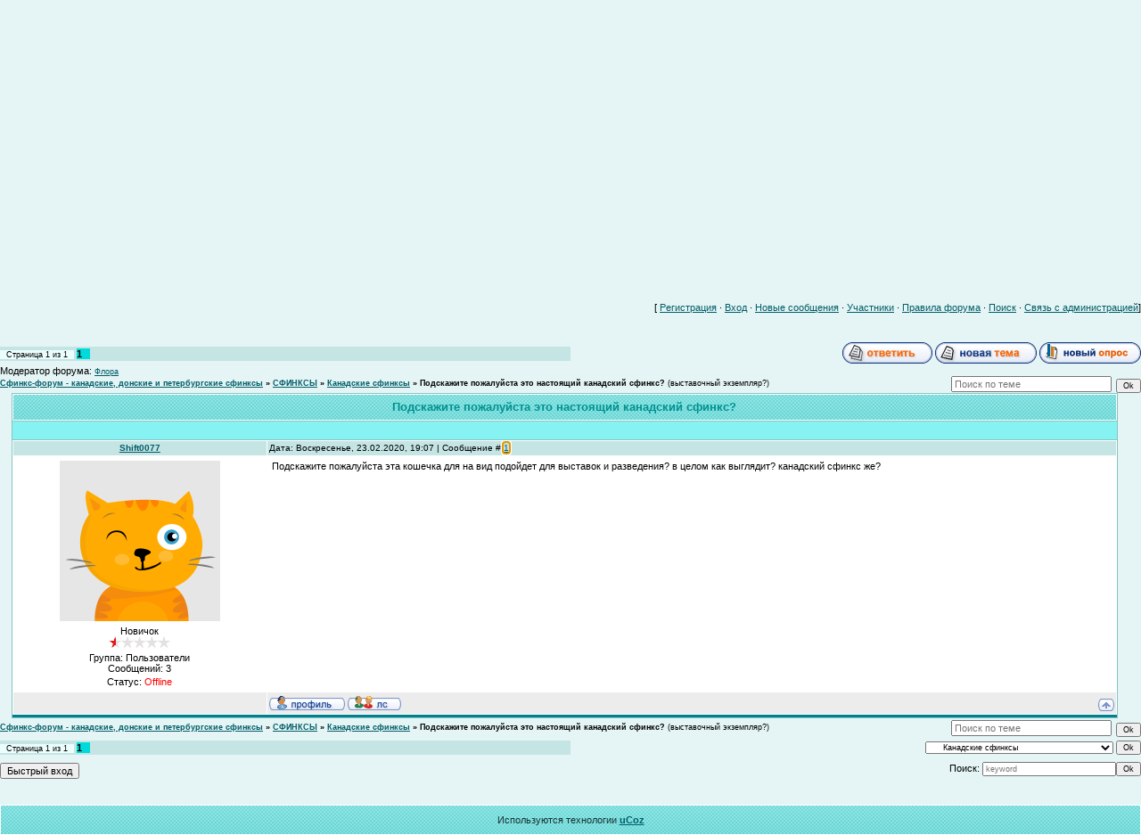

--- FILE ---
content_type: text/html; charset=UTF-8
request_url: http://sfinx-cats.ucoz.ru/forum/53-6861-1
body_size: 6321
content:
<html>
<head>

	<script type="text/javascript">new Image().src = "//counter.yadro.ru/hit;ucoznet?r"+escape(document.referrer)+(screen&&";s"+screen.width+"*"+screen.height+"*"+(screen.colorDepth||screen.pixelDepth))+";u"+escape(document.URL)+";"+Date.now();</script>
	<script type="text/javascript">new Image().src = "//counter.yadro.ru/hit;ucoz_desktop_ad?r"+escape(document.referrer)+(screen&&";s"+screen.width+"*"+screen.height+"*"+(screen.colorDepth||screen.pixelDepth))+";u"+escape(document.URL)+";"+Date.now();</script>
<title>Подскажите пожалуйста это настоящий канадский сфинкс? - Сфинкс-форум - канадские, донские и петербургские сфинксы</title>
<link type="text/css" rel="StyleSheet" href="//sfinx-cats.ucoz.ru/_st/my.css" />

	<link rel="stylesheet" href="/.s/src/base.min.css" />
	<link rel="stylesheet" href="/.s/src/layer1.min.css" />

	<script src="/.s/src/jquery-1.12.4.min.js"></script>
	
	<script src="/.s/src/uwnd.min.js"></script>
	<script src="//s729.ucoz.net/cgi/uutils.fcg?a=uSD&ca=2&ug=999&isp=0&r=0.980819470783956"></script>
	<link rel="stylesheet" href="/.s/src/ulightbox/ulightbox.min.css" />
	<script src="/.s/src/ulightbox/ulightbox.min.js"></script>
	<script>
/* --- UCOZ-JS-DATA --- */
window.uCoz = {"sign":{"7254":"Изменить размер","7287":"Перейти на страницу с фотографией.","3125":"Закрыть","5255":"Помощник","7252":"Предыдущий","7251":"Запрошенный контент не может быть загружен. Пожалуйста, попробуйте позже.","7253":"Начать слайд-шоу","5458":"Следующий"},"site":{"domain":null,"host":"sfinx-cats.ucoz.ru","id":"0sfinx-cats"},"mod":"fr","uLightboxType":1,"module":"forum","layerType":1,"language":"ru","country":"US","ssid":"473451254173440234747"};
/* --- UCOZ-JS-CODE --- */

	function Insert(qmid, user, text ) {
		user = user.replace(/\[/g, '\\[').replace(/\]/g, '\\]');
		if ( !!text ) {
			qmid = qmid.replace(/[^0-9]/g, "");
			paste("[quote="+user+";"+qmid+"]"+text+"[/quote]\n", 0);
		} else {
			_uWnd.alert('Выделите текст для цитирования', '', {w:230, h:80, tm:3000});
		}
	}

	function paste(text, flag ) {
		if ( document.selection && flag ) {
			document.addform.message.focus();
			document.addform.document.selection.createRange().text = text;
		} else {
			document.addform.message.value += text;
		}
	}

	function get_selection( ) {
		if ( window.getSelection ) {
			selection = window.getSelection().toString();
		} else if ( document.getSelection ) {
			selection = document.getSelection();
		} else {
			selection = document.selection.createRange().text;
		}
	}

	function pdel(id, n ) {
		if ( confirm('Вы подтверждаете удаление?') ) {
			(window.pDelBut = document.getElementById('dbo' + id))
				&& (pDelBut.width = pDelBut.height = 13) && (pDelBut.src = '/.s/img/ma/m/i2.gif');
			_uPostForm('', {url:'/forum/53-6861-' + id + '-8-0-473451254173440234747', 't_pid': n});
		}
	}
function loginPopupForm(params = {}) { new _uWnd('LF', ' ', -250, -100, { closeonesc:1, resize:1 }, { url:'/index/40' + (params.urlParams ? '?'+params.urlParams : '') }) }
/* --- UCOZ-JS-END --- */
</script>

	<style>.UhideBlock{display:none; }</style>
</head>

<body style="background:#E5F5F5; margin:0px; padding:0px;">

<!--U1HEADER1Z--><script type="text/javascript">if('Гость'=='venera')window.location.href="//sfinx-cats.ucoz.ru/index/10-0-0";</script>
<script type="text/javascript">if('Гость'=='Helena')window.location.href="//sfinx-cats.ucoz.ru/index/10-0-0";</script>
<script type="text/javascript">if('Гость'=='Златовласка')window.location.href="//sfinx-cats.ucoz.ru/index/10-0-0";</script>
<script type="text/javascript">if('Гость'=='alesyakiyan')window.location.href="//sfinx-cats.ucoz.ru/index/10-0-0";</script>
<script type="text/javascript">if('Гость'=='ksenia4352')window.location.href="//sfinx-cats.ucoz.ru/index/10-0-0";</script>
<script type="text/javascript">if('Гость'=='Vitochka')window.location.href="//sfinx-cats.ucoz.ru/index/10-0-0";</script>
<script type="text/javascript">if('Гость'=='Catherine_Burmistrova')window.location.href="//sfinx-cats.ucoz.ru/index/10-0-0";</script>
<script type="text/javascript">if('Гость'=='Tohhiin')window.location.href="//sfinx-cats.ucoz.ru/index/10-0-0";</script>

 

<!-- begin of Top100 code -->
<script id="top100Counter" type="text/javascript" src="//counter.rambler.ru/top100.jcn?1494130"></script><noscript><img src="//counter.rambler.ru/top100.cnt?1494130" alt="" width="1" height="1" border="0"></noscript>
<!-- end of Top100 code -->



<div id="contanier">


 <div id="dataBar">Портал о кошках сфинксах - канадские сфинксы, донские сфинксы, петербургские сфинксы</div>
 <div id="logoBar" align="center">
<a href="http://cats-show.org/" target="_blank"><img src="http://cats-show.org/baner/cats-show-728x90.gif" border="0" alt="Выставки кошек PCA online"></a>
</div>
<div id="userBar">Приветствую Вас <b>Гость</b> | <a href="javascript:;" rel="nofollow" onclick="loginPopupForm(); return false;" title="Вход">Вход</a> | <a href="/forum/53-0-0-37" title="RSS">RSS</a></div>
  
 
<div id="navBar"><a href="http://sfinx-cats.ucoz.ru/" title="Главная">Главная</a> | <a href="/forum/">Сфинкс-форум</a> | 
<a href="/load/">Питомники сфинксов</a> | <a href="/photo/">Фото сфинксов</a> | <a href="/blog/">Видео сфинксов</a> |<a href="/index/0-4">Хочу сфинкса!</a> | <a href="/board/">Котята сфинксы</a> | 


 </div>
 <br><br>
 
<div align="center">
<br>
<b>ХОТИТЕ КУПИТЬ СФИНКСА? ОТПРАВЬТЕ <a href="/index/0-4">ЗАЯВКУ НА КОТЕНКА</a> И ПОЛУЧИТЕ ВЫГОДНЫЕ ПРЕДЛОЖЕНИЯ ОТ ПИТОМНИКОВ!</b><br><br>
<script async src="//pagead2.googlesyndication.com/pagead/js/adsbygoogle.js"></script>
<!-- Сфинкс-портал -->
<ins class="adsbygoogle"
 style="display:inline-block;width:728px;height:90px"
 data-ad-client="ca-pub-2885765034284738"
 data-ad-slot="6488530045"></ins>
<script>
(adsbygoogle = window.adsbygoogle || []).push({});
</script>

</div>
 
 
 <br><!--/U1HEADER1Z-->
 

<table border="0" cellpadding="0" height="30" cellspacing="0" width="100%" align="center">
<tr>
<td align="right">
[
<a href="/index/3" title="Регистрация">Регистрация</a>  &middot; <a href="javascript:;" rel="nofollow" onclick="loginPopupForm(); return false;" title="Вход">Вход</a> &middot; 
<a class="fNavLink" href="/forum/0-0-1-34" rel="nofollow">Новые сообщения</a> &middot; 
<a class="fNavLink" href="/forum/0-0-1-35" rel="nofollow">Участники</a> &middot; 
<a class="fNavLink" href="/forum/0-0-0-36" rel="nofollow">Правила форума</a> &middot; 
<a class="fNavLink" href="/forum/0-0-0-6" rel="nofollow">Поиск</a> &middot; 

<a class="fNavLink" href="/index/0-3" rel="nofollow">Связь с администрацией</a>]</td>
</tr>
</table>
 <br>

 <br>










 
		

		<table class="ThrTopButtonsTbl" border="0" width="100%" cellspacing="0" cellpadding="0">
			<tr class="ThrTopButtonsRow1">
				<td width="50%" class="ThrTopButtonsCl11">
	<ul class="switches switchesTbl forum-pages">
		<li class="pagesInfo">Страница <span class="curPage">1</span> из <span class="numPages">1</span></li>
		 <li class="switchActive">1</li> 
	</ul></td>
				<td align="right" class="frmBtns ThrTopButtonsCl12"><div id="frmButns83"><a href="javascript:;" rel="nofollow" onclick="_uWnd.alert('Необходима авторизация для данного действия. Войдите или зарегистрируйтесь.','',{w:230,h:80,tm:3000});return false;"><img alt="" style="margin:0;padding:0;border:0;" title="Ответить" src="/.s/img/fr/bt/39/t_reply.gif" /></a> <a href="javascript:;" rel="nofollow" onclick="_uWnd.alert('Необходима авторизация для данного действия. Войдите или зарегистрируйтесь.','',{w:230,h:80,tm:3000});return false;"><img alt="" style="margin:0;padding:0;border:0;" title="Новая тема" src="/.s/img/fr/bt/39/t_new.gif" /></a> <a href="javascript:;" rel="nofollow" onclick="_uWnd.alert('Необходима авторизация для данного действия. Войдите или зарегистрируйтесь.','',{w:230,h:80,tm:3000});return false;"><img alt="" style="margin:0;padding:0;border:0;" title="Новый опрос" src="/.s/img/fr/bt/39/t_poll.gif" /></a></div></td></tr>
			<tr class="ThrTopButtonsRow2">
	<td class="forumModerBlock ThrTopButtonsCl21"><span class="moders-wrapper">Модератор форума: <a href="javascript:;" rel="nofollow" onclick="window.open('/index/8-0-%D0%A4%D0%BB%D0%BE%D1%80%D0%B0', 'up48', 'scrollbars=1,top=0,left=0,resizable=1,width=700,height=375'); return false;" class="forumModer">Флора</a></span></td>
	<td class="ThrTopButtonsCl22">&nbsp;</td></tr>
		</table>
		
	<table class="ThrForumBarTbl" border="0" width="100%" cellspacing="0" cellpadding="0">
		<tr class="ThrForumBarRow1">
			<td class="forumNamesBar ThrForumBarCl11 breadcrumbs" style="padding-top:3px;padding-bottom:5px;">
				<a class="forumBar breadcrumb-item" href="/forum/">Сфинкс-форум - канадские, донские и петербургские сфинксы</a>  <span class="breadcrumb-sep">&raquo;</span> <a class="forumBar breadcrumb-item" href="/forum/21">СФИНКСЫ</a> <span class="breadcrumb-sep">&raquo;</span> <a class="forumBar breadcrumb-item" href="/forum/53">Канадские сфинксы</a> <span class="breadcrumb-sep">&raquo;</span> <a class="forumBarA" href="/forum/53-6861-1">Подскажите пожалуйста это настоящий канадский сфинкс?</a> <span class="thDescr">(выставочный экземпляр?)</span></td><td class="ThrForumBarCl12" >
	
	<script>
	function check_search(form ) {
		if ( form.s.value.length < 3 ) {
			_uWnd.alert('Вы ввели слишком короткий поисковой запрос.', '', { w:230, h:80, tm:3000 })
			return false
		}
		return true
	}
	</script>
	<form id="thread_search_form" onsubmit="return check_search(this)" action="/forum/53-6861" method="GET">
		<input class="fastNav" type="submit" value="Ok" id="thread_search_button"><input type="text" name="s" value="" placeholder="Поиск по теме" id="thread_search_field"/>
	</form>
			</td></tr>
	</table>
		
		<div class="gDivLeft">
	<div class="gDivRight">
		<table class="gTable threadpage-posts-table" border="0" width="100%" cellspacing="1" cellpadding="0">
		<tr>
			<td class="gTableTop">
				<div style="float:right" class="gTopCornerRight"></div>
				<span class="forum-title">Подскажите пожалуйста это настоящий канадский сфинкс?</span>
				</td></tr><tr><td class="postSeparator"><div style="margin-bottom: 20px">
				<span style="display:none;" class="fpaping"></span>
			</div></td></tr><tr id="post258252"><td class="postFirst"><table border="0" width="100%" cellspacing="1" cellpadding="2" class="postTable">
<tr><td width="23%" class="postTdTop" align="center"><a class="postUser" href="javascript://" onClick="emoticon('[b]Shift0077[/b],');return false;">Shift0077</a></td><td class="postTdTop">Дата: Воскресенье, 23.02.2020, 19:07 | Сообщение # <a rel="nofollow" name="258252" class="postNumberLink" href="javascript:;" onclick="prompt('Прямая ссылка к сообщению', 'http://sfinx-cats.ucoz.ru/forum/53-6861-258252-16-1582474056'); return false;">1</a></td></tr>
<tr><td class="postTdInfo" valign="top">
<img title="Shift0077" class="userAvatar" border="0" src="/.s/a/49/599893502.png">
<div class="postRankName">Новичок</div>
<div class="postRankIco"><img alt="" border="0" align="absmiddle" name="rankimg" src="/.s/rnk/11/rank1.gif" title="Ранг 1" /></div>
<div class="postUserGroup">Группа: Пользователи</div>
<div class="numposts">Сообщений: <span="unp">3</span></div>





<div class="statusBlock">Статус: <span class="statusOffline">Offline</span></div>


 
</td><td class="posttdMessage" valign="top"><span class="ucoz-forum-post" id="ucoz-forum-post-258252" edit-url="">Подскажите пожалуйста эта кошечка для на вид подойдет для выставок и разведения? в целом как выглядит? канадский сфинкс же?<br /><br /><a class="link" href="https://u.to/DWdHDw" title="https://radikal.ru" rel="nofollow" target="_blank"><img src="https://b.radikal.ru/b24/2002/83/1a1bce35f242.jpg" border="0" alt=""/></a><br /><br /><a class="link" href="https://u.to/DWdHDw" title="https://radikal.ru" rel="nofollow" target="_blank"><img src="https://a.radikal.ru/a12/2002/ee/7d58a79bc2b7.jpg" border="0" alt=""/></a><br /><br /><a class="link" href="https://u.to/DWdHDw" title="https://radikal.ru" rel="nofollow" target="_blank"><img src="https://b.radikal.ru/b03/2002/d1/3454897fcafc.jpg" border="0" alt=""/></a><br /><br /><a class="link" href="https://u.to/DWdHDw" title="https://radikal.ru" rel="nofollow" target="_blank"><img src="https://a.radikal.ru/a19/2002/8e/459166be29f7.jpg" border="0" alt=""/></a><br /><br /><a class="link" href="https://u.to/DWdHDw" title="https://radikal.ru" rel="nofollow" target="_blank"><img src="https://a.radikal.ru/a19/2002/dc/f0794643129d.jpg" border="0" alt=""/></a><br /><br /><a class="link" href="https://u.to/DWdHDw" title="https://radikal.ru" rel="nofollow" target="_blank"><img src="https://a.radikal.ru/a06/2002/2c/9d2622109fec.jpg" border="0" alt=""/></a></span>


</td></tr>
<tr><td class="postBottom" align="center">
&nbsp;
</td><td class="postBottom">
<table border="0" width="100%" cellspacing="0" cellpadding="0">
<tr><td><a href="javascript://" rel="nofollow" onclick="window.open('//sfinx-cats.ucoz.ru/index/8-8426','up8426','scrollbars=1,top=0,left=0,resizable=1,width=680,height=350');return false;"><img alt="" style="margin:0;padding:0;border:0;" src="//s19.ucoz.net/img/fr/bt/39/p_profile.gif" title="Профиль пользователя" /></a> <a href="javascript://" rel="nofollow" onclick="window.open('//sfinx-cats.ucoz.ru/index/14-8426-0-1','userpm','scrollbars=1,top=0,left=0,resizable=1,width=680,height=350');return false;"><img alt="" style="margin:0;padding:0;border:0;" src="//s19.ucoz.net/img/fr/bt/39/p_pm.gif" title="Личное сообщение" /></a> 
 
 </td><td align="right" style="padding-right:15px;"></td><td width="2%" nowrap align="right"><a class="goOnTop" href="javascript:scroll(0,0);"><img alt="" style="margin:0;padding:0;border:0;" src="/.s/img/fr/bt/39/p_up.gif" title="Вверх" /></a></td></tr>
</table></td></tr></table></td></tr></table></div></div><div class="gDivBottomLeft"></div><div class="gDivBottomCenter"></div><div class="gDivBottomRight"></div>
		<table class="ThrBotTbl" border="0" width="100%" cellspacing="0" cellpadding="0">
			<tr class="ThrBotRow1"><td colspan="2" class="bottomPathBar ThrBotCl11" style="padding-top:2px;">
	<table class="ThrForumBarTbl" border="0" width="100%" cellspacing="0" cellpadding="0">
		<tr class="ThrForumBarRow1">
			<td class="forumNamesBar ThrForumBarCl11 breadcrumbs" style="padding-top:3px;padding-bottom:5px;">
				<a class="forumBar breadcrumb-item" href="/forum/">Сфинкс-форум - канадские, донские и петербургские сфинксы</a>  <span class="breadcrumb-sep">&raquo;</span> <a class="forumBar breadcrumb-item" href="/forum/21">СФИНКСЫ</a> <span class="breadcrumb-sep">&raquo;</span> <a class="forumBar breadcrumb-item" href="/forum/53">Канадские сфинксы</a> <span class="breadcrumb-sep">&raquo;</span> <a class="forumBarA" href="/forum/53-6861-1">Подскажите пожалуйста это настоящий канадский сфинкс?</a> <span class="thDescr">(выставочный экземпляр?)</span></td><td class="ThrForumBarCl12" >
	
	<script>
	function check_search(form ) {
		if ( form.s.value.length < 3 ) {
			_uWnd.alert('Вы ввели слишком короткий поисковой запрос.', '', { w:230, h:80, tm:3000 })
			return false
		}
		return true
	}
	</script>
	<form id="thread_search_form" onsubmit="return check_search(this)" action="/forum/53-6861" method="GET">
		<input class="fastNav" type="submit" value="Ok" id="thread_search_button"><input type="text" name="s" value="" placeholder="Поиск по теме" id="thread_search_field"/>
	</form>
			</td></tr>
	</table></td></tr>
			<tr class="ThrBotRow2"><td class="ThrBotCl21" width="50%">
	<ul class="switches switchesTbl forum-pages">
		<li class="pagesInfo">Страница <span class="curPage">1</span> из <span class="numPages">1</span></li>
		 <li class="switchActive">1</li> 
	</ul></td><td class="ThrBotCl22" align="right" nowrap="nowrap"><form name="navigation" style="margin:0px"><table class="navigationTbl" border="0" cellspacing="0" cellpadding="0"><tr class="navigationRow1"><td class="fFastNavTd navigationCl11" >
		<select class="fastNav" name="fastnav"><option class="fastNavMain" value="0">Главная страница форума</option><option class="fastNavCat"   value="64">Приватный раздел</option><option class="fastNavCat"   value="67">Уникальные сервисы для владельцев кошек</option><option class="fastNavForum" value="68">&nbsp;&nbsp;&nbsp;&nbsp; Выставки кошек online</option><option class="fastNavCat"   value="4">О форуме</option><option class="fastNavForum" value="5">&nbsp;&nbsp;&nbsp;&nbsp; Информация для участников</option><option class="fastNavForum" value="6">&nbsp;&nbsp;&nbsp;&nbsp; Предложения</option><option class="fastNavCat"   value="8">Общий форум</option><option class="fastNavForum" value="9">&nbsp;&nbsp;&nbsp;&nbsp; Мы и наши кошки</option><option class="fastNavForum" value="11">&nbsp;&nbsp;&nbsp;&nbsp; Содержание кошек</option><option class="fastNavForum" value="10">&nbsp;&nbsp;&nbsp;&nbsp; Беседка</option><option class="fastNavForum" value="46">&nbsp;&nbsp;&nbsp;&nbsp; Хобби</option><option class="fastNavForum" value="78">&nbsp;&nbsp;&nbsp;&nbsp; Кулинария</option><option class="fastNavForum" value="13">&nbsp;&nbsp;&nbsp;&nbsp; Поздравлялка</option><option class="fastNavCat"   value="79">Консультации</option><option class="fastNavForum" value="14">&nbsp;&nbsp;&nbsp;&nbsp; Консультации по ветеринарии</option><option class="fastNavForum" value="80">&nbsp;&nbsp;&nbsp;&nbsp; Консультации по питанию и содержанию</option><option class="fastNavForum" value="12">&nbsp;&nbsp;&nbsp;&nbsp; Консультации по общим вопросам</option><option class="fastNavCat"   value="21">СФИНКСЫ</option><option class="fastNavForum" value="49">&nbsp;&nbsp;&nbsp;&nbsp; Наши звезды и выпускники</option><option class="fastNavForumA" value="53" selected>&nbsp;&nbsp;&nbsp;&nbsp; Канадские сфинксы</option><option class="fastNavForum" value="54">&nbsp;&nbsp;&nbsp;&nbsp; Донские сфинксы</option><option class="fastNavForum" value="55">&nbsp;&nbsp;&nbsp;&nbsp; Петербургские сфинксы</option><option class="fastNavForum" value="24">&nbsp;&nbsp;&nbsp;&nbsp; Разное</option><option class="fastNavCat"   value="15">Профи форумы</option><option class="fastNavForum" value="16">&nbsp;&nbsp;&nbsp;&nbsp; Породы кошек</option><option class="fastNavForum" value="17">&nbsp;&nbsp;&nbsp;&nbsp; Выставки кошек</option><option class="fastNavForum" value="19">&nbsp;&nbsp;&nbsp;&nbsp; Клубы кошек</option><option class="fastNavForum" value="18">&nbsp;&nbsp;&nbsp;&nbsp; Разведение</option><option class="fastNavForum" value="26">&nbsp;&nbsp;&nbsp;&nbsp; Генетика</option><option class="fastNavForum" value="48">&nbsp;&nbsp;&nbsp;&nbsp; Покупка и продажа котят</option><option class="fastNavForum" value="20">&nbsp;&nbsp;&nbsp;&nbsp; Горячие темы</option><option class="fastNavCat"   value="34">Объявления</option><option class="fastNavForum" value="35">&nbsp;&nbsp;&nbsp;&nbsp; Продажа канадских сфинксов</option><option class="fastNavForum" value="36">&nbsp;&nbsp;&nbsp;&nbsp; Продажа донских сфинксов</option><option class="fastNavForum" value="37">&nbsp;&nbsp;&nbsp;&nbsp; Продажа петербургских сфинксов</option><option class="fastNavForum" value="38">&nbsp;&nbsp;&nbsp;&nbsp; Продажа котят других пород</option><option class="fastNavForum" value="40">&nbsp;&nbsp;&nbsp;&nbsp; Отдам в добрые руки</option><option class="fastNavForum" value="41">&nbsp;&nbsp;&nbsp;&nbsp; Вязки (предлагаю производителя)</option><option class="fastNavForum" value="42">&nbsp;&nbsp;&nbsp;&nbsp; Вязки (ищу производителя)</option><option class="fastNavForum" value="66">&nbsp;&nbsp;&nbsp;&nbsp; Совладение</option><option class="fastNavCat"   value="70">Фотоконкурсы</option><option class="fastNavCat"   value="1">Закрытый раздел</option><option class="fastNavCat"   value="56">НОВЫЕ ЗАЯВКИ НА КОТЯТ СФИНКСОВ</option></select>
		<input class="fastNav" type="button" value="Ok" onclick="top.location.href='/forum/'+(document.navigation.fastnav.value!='0'?document.navigation.fastnav.value:'');" />
		</td></tr></table></form></td></tr>
			<tr class="ThrBotRow3"><td class="ThrBotCl31"><div class="fFastLogin" style="padding-top:5px;padding-bottom:5px;"><input class="fastLogBt" type="button" value="Быстрый вход" onclick="loginPopupForm();" /></div></td><td class="ThrBotCl32" align="right" nowrap="nowrap"><form method="post" action="/forum/" style="margin:0px"><table class="FastSearchTbl" border="0" cellspacing="0" cellpadding="0"><tr class="FastSearchRow1"><td class="fFastSearchTd FastSearchCl11" >Поиск: <input class="fastSearch" type="text" style="width:150px" name="kw" placeholder="keyword" size="20" maxlength="60" /><input class="fastSearch" type="submit" value="Ok" /></td></tr></table><input type="hidden" name="a" value="6" /></form></td></tr>
		</table>
		<br />
 

 
 
 <!-- Footer -->
<br>
<div id="footer"><!-- "' --><span class="pbx8e_Ht">Используются технологии <a href="https://www.ucoz.ru/"><b>uCoz</b></a></span></div>
<!-- /Footer -->
</div>


</body>

</html>
<!-- 0.08023 (s729) -->

--- FILE ---
content_type: text/html; charset=utf-8
request_url: https://www.google.com/recaptcha/api2/aframe
body_size: 267
content:
<!DOCTYPE HTML><html><head><meta http-equiv="content-type" content="text/html; charset=UTF-8"></head><body><script nonce="n8zZwtnDnvwncmqDml5FnA">/** Anti-fraud and anti-abuse applications only. See google.com/recaptcha */ try{var clients={'sodar':'https://pagead2.googlesyndication.com/pagead/sodar?'};window.addEventListener("message",function(a){try{if(a.source===window.parent){var b=JSON.parse(a.data);var c=clients[b['id']];if(c){var d=document.createElement('img');d.src=c+b['params']+'&rc='+(localStorage.getItem("rc::a")?sessionStorage.getItem("rc::b"):"");window.document.body.appendChild(d);sessionStorage.setItem("rc::e",parseInt(sessionStorage.getItem("rc::e")||0)+1);localStorage.setItem("rc::h",'1768766267412');}}}catch(b){}});window.parent.postMessage("_grecaptcha_ready", "*");}catch(b){}</script></body></html>